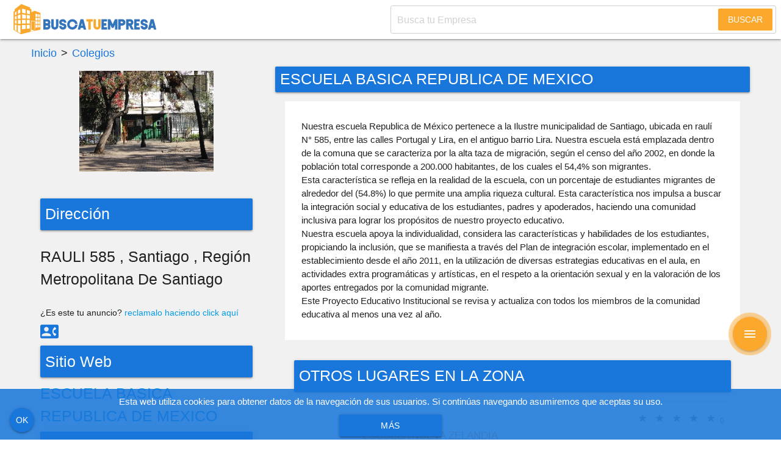

--- FILE ---
content_type: text/html; charset=UTF-8
request_url: https://buscatuempresa.cl/directorio/escuela-basica-republica-de-mexico-2/
body_size: 11541
content:
<!DOCTYPE html>
<html style="margin-top:0 !important;position:relative" lang="es">

<head>
	<meta http-equiv="Content-Type" content="text/html; charset=utf-8">
			<script>
		dataLayer = [{
			ID_Usuario: 0,
			'telefono' : '',
			'empresa': ''
		}]
	</script>

	

	<link rel="canonical" href="https://buscatuempresa.cl/directorio/escuela-basica-republica-de-mexico-2/" />

	<!-- Definir viewport para dispositivos web móviles -->
	<meta name="viewport" content="width=device-width, minimum-scale=1">
	<link rel="shortcut icon" href="https://buscatuempresa.cl/wp-content/themes/agmdigital/favicon.ico" />
	<link rel="pingback" href="https://buscatuempresa.cl/xmlrpc.php" />
	
	<meta name='robots' content='index, follow, max-image-preview:large, max-snippet:-1, max-video-preview:-1' />
	<style>img:is([sizes="auto" i], [sizes^="auto," i]) { contain-intrinsic-size: 3000px 1500px }</style>
	
	<!-- This site is optimized with the Yoast SEO plugin v26.4 - https://yoast.com/wordpress/plugins/seo/ -->
	<meta property="og:locale" content="es_ES" />
	<meta property="og:type" content="article" />
	<meta property="og:title" content="ESCUELA BASICA REPUBLICA DE MEXICO - BUSCATUEMPRESA.CL" />
	<meta property="og:url" content="https://buscatuempresa.cl/directorio/escuela-basica-republica-de-mexico-2/" />
	<meta property="og:site_name" content="BUSCATUEMPRESA.CL" />
	<meta property="article:modified_time" content="2022-11-07T16:00:55+00:00" />
	<meta name="twitter:card" content="summary_large_image" />
	<script type="application/ld+json" class="yoast-schema-graph">{"@context":"https://schema.org","@graph":[{"@type":"WebPage","@id":"https://buscatuempresa.cl/directorio/escuela-basica-republica-de-mexico-2/","url":"https://buscatuempresa.cl/directorio/escuela-basica-republica-de-mexico-2/","name":"ESCUELA BASICA REPUBLICA DE MEXICO - BUSCATUEMPRESA.CL","isPartOf":{"@id":"https://buscatuempresa.cl/#website"},"datePublished":"2020-08-13T03:25:58+00:00","dateModified":"2022-11-07T16:00:55+00:00","breadcrumb":{"@id":"https://buscatuempresa.cl/directorio/escuela-basica-republica-de-mexico-2/#breadcrumb"},"inLanguage":"es","potentialAction":[{"@type":"ReadAction","target":["https://buscatuempresa.cl/directorio/escuela-basica-republica-de-mexico-2/"]}]},{"@type":"BreadcrumbList","@id":"https://buscatuempresa.cl/directorio/escuela-basica-republica-de-mexico-2/#breadcrumb","itemListElement":[{"@type":"ListItem","position":1,"name":"Portada","item":"https://buscatuempresa.cl/directorio/"},{"@type":"ListItem","position":2,"name":"ESCUELA BASICA REPUBLICA DE MEXICO"}]},{"@type":"WebSite","@id":"https://buscatuempresa.cl/#website","url":"https://buscatuempresa.cl/","name":"BUSCATUEMPRESA.CL","description":"","potentialAction":[{"@type":"SearchAction","target":{"@type":"EntryPoint","urlTemplate":"https://buscatuempresa.cl/?s={search_term_string}"},"query-input":{"@type":"PropertyValueSpecification","valueRequired":true,"valueName":"search_term_string"}}],"inLanguage":"es"}]}</script>
	<!-- / Yoast SEO plugin. -->


<script type="text/javascript">
/* <![CDATA[ */
window._wpemojiSettings = {"baseUrl":"https:\/\/s.w.org\/images\/core\/emoji\/16.0.1\/72x72\/","ext":".png","svgUrl":"https:\/\/s.w.org\/images\/core\/emoji\/16.0.1\/svg\/","svgExt":".svg","source":{"concatemoji":"https:\/\/buscatuempresa.cl\/wp-includes\/js\/wp-emoji-release.min.js?ver=6.8.3"}};
/*! This file is auto-generated */
!function(s,n){var o,i,e;function c(e){try{var t={supportTests:e,timestamp:(new Date).valueOf()};sessionStorage.setItem(o,JSON.stringify(t))}catch(e){}}function p(e,t,n){e.clearRect(0,0,e.canvas.width,e.canvas.height),e.fillText(t,0,0);var t=new Uint32Array(e.getImageData(0,0,e.canvas.width,e.canvas.height).data),a=(e.clearRect(0,0,e.canvas.width,e.canvas.height),e.fillText(n,0,0),new Uint32Array(e.getImageData(0,0,e.canvas.width,e.canvas.height).data));return t.every(function(e,t){return e===a[t]})}function u(e,t){e.clearRect(0,0,e.canvas.width,e.canvas.height),e.fillText(t,0,0);for(var n=e.getImageData(16,16,1,1),a=0;a<n.data.length;a++)if(0!==n.data[a])return!1;return!0}function f(e,t,n,a){switch(t){case"flag":return n(e,"\ud83c\udff3\ufe0f\u200d\u26a7\ufe0f","\ud83c\udff3\ufe0f\u200b\u26a7\ufe0f")?!1:!n(e,"\ud83c\udde8\ud83c\uddf6","\ud83c\udde8\u200b\ud83c\uddf6")&&!n(e,"\ud83c\udff4\udb40\udc67\udb40\udc62\udb40\udc65\udb40\udc6e\udb40\udc67\udb40\udc7f","\ud83c\udff4\u200b\udb40\udc67\u200b\udb40\udc62\u200b\udb40\udc65\u200b\udb40\udc6e\u200b\udb40\udc67\u200b\udb40\udc7f");case"emoji":return!a(e,"\ud83e\udedf")}return!1}function g(e,t,n,a){var r="undefined"!=typeof WorkerGlobalScope&&self instanceof WorkerGlobalScope?new OffscreenCanvas(300,150):s.createElement("canvas"),o=r.getContext("2d",{willReadFrequently:!0}),i=(o.textBaseline="top",o.font="600 32px Arial",{});return e.forEach(function(e){i[e]=t(o,e,n,a)}),i}function t(e){var t=s.createElement("script");t.src=e,t.defer=!0,s.head.appendChild(t)}"undefined"!=typeof Promise&&(o="wpEmojiSettingsSupports",i=["flag","emoji"],n.supports={everything:!0,everythingExceptFlag:!0},e=new Promise(function(e){s.addEventListener("DOMContentLoaded",e,{once:!0})}),new Promise(function(t){var n=function(){try{var e=JSON.parse(sessionStorage.getItem(o));if("object"==typeof e&&"number"==typeof e.timestamp&&(new Date).valueOf()<e.timestamp+604800&&"object"==typeof e.supportTests)return e.supportTests}catch(e){}return null}();if(!n){if("undefined"!=typeof Worker&&"undefined"!=typeof OffscreenCanvas&&"undefined"!=typeof URL&&URL.createObjectURL&&"undefined"!=typeof Blob)try{var e="postMessage("+g.toString()+"("+[JSON.stringify(i),f.toString(),p.toString(),u.toString()].join(",")+"));",a=new Blob([e],{type:"text/javascript"}),r=new Worker(URL.createObjectURL(a),{name:"wpTestEmojiSupports"});return void(r.onmessage=function(e){c(n=e.data),r.terminate(),t(n)})}catch(e){}c(n=g(i,f,p,u))}t(n)}).then(function(e){for(var t in e)n.supports[t]=e[t],n.supports.everything=n.supports.everything&&n.supports[t],"flag"!==t&&(n.supports.everythingExceptFlag=n.supports.everythingExceptFlag&&n.supports[t]);n.supports.everythingExceptFlag=n.supports.everythingExceptFlag&&!n.supports.flag,n.DOMReady=!1,n.readyCallback=function(){n.DOMReady=!0}}).then(function(){return e}).then(function(){var e;n.supports.everything||(n.readyCallback(),(e=n.source||{}).concatemoji?t(e.concatemoji):e.wpemoji&&e.twemoji&&(t(e.twemoji),t(e.wpemoji)))}))}((window,document),window._wpemojiSettings);
/* ]]> */
</script>
<style id='wp-emoji-styles-inline-css' type='text/css'>

	img.wp-smiley, img.emoji {
		display: inline !important;
		border: none !important;
		box-shadow: none !important;
		height: 1em !important;
		width: 1em !important;
		margin: 0 0.07em !important;
		vertical-align: -0.1em !important;
		background: none !important;
		padding: 0 !important;
	}
</style>
<link rel='stylesheet' id='wp-block-library-css' href='https://buscatuempresa.cl/wp-includes/css/dist/block-library/style.min.css?ver=6.8.3' type='text/css' media='all' />
<style id='classic-theme-styles-inline-css' type='text/css'>
/*! This file is auto-generated */
.wp-block-button__link{color:#fff;background-color:#32373c;border-radius:9999px;box-shadow:none;text-decoration:none;padding:calc(.667em + 2px) calc(1.333em + 2px);font-size:1.125em}.wp-block-file__button{background:#32373c;color:#fff;text-decoration:none}
</style>
<style id='global-styles-inline-css' type='text/css'>
:root{--wp--preset--aspect-ratio--square: 1;--wp--preset--aspect-ratio--4-3: 4/3;--wp--preset--aspect-ratio--3-4: 3/4;--wp--preset--aspect-ratio--3-2: 3/2;--wp--preset--aspect-ratio--2-3: 2/3;--wp--preset--aspect-ratio--16-9: 16/9;--wp--preset--aspect-ratio--9-16: 9/16;--wp--preset--color--black: #000000;--wp--preset--color--cyan-bluish-gray: #abb8c3;--wp--preset--color--white: #ffffff;--wp--preset--color--pale-pink: #f78da7;--wp--preset--color--vivid-red: #cf2e2e;--wp--preset--color--luminous-vivid-orange: #ff6900;--wp--preset--color--luminous-vivid-amber: #fcb900;--wp--preset--color--light-green-cyan: #7bdcb5;--wp--preset--color--vivid-green-cyan: #00d084;--wp--preset--color--pale-cyan-blue: #8ed1fc;--wp--preset--color--vivid-cyan-blue: #0693e3;--wp--preset--color--vivid-purple: #9b51e0;--wp--preset--gradient--vivid-cyan-blue-to-vivid-purple: linear-gradient(135deg,rgba(6,147,227,1) 0%,rgb(155,81,224) 100%);--wp--preset--gradient--light-green-cyan-to-vivid-green-cyan: linear-gradient(135deg,rgb(122,220,180) 0%,rgb(0,208,130) 100%);--wp--preset--gradient--luminous-vivid-amber-to-luminous-vivid-orange: linear-gradient(135deg,rgba(252,185,0,1) 0%,rgba(255,105,0,1) 100%);--wp--preset--gradient--luminous-vivid-orange-to-vivid-red: linear-gradient(135deg,rgba(255,105,0,1) 0%,rgb(207,46,46) 100%);--wp--preset--gradient--very-light-gray-to-cyan-bluish-gray: linear-gradient(135deg,rgb(238,238,238) 0%,rgb(169,184,195) 100%);--wp--preset--gradient--cool-to-warm-spectrum: linear-gradient(135deg,rgb(74,234,220) 0%,rgb(151,120,209) 20%,rgb(207,42,186) 40%,rgb(238,44,130) 60%,rgb(251,105,98) 80%,rgb(254,248,76) 100%);--wp--preset--gradient--blush-light-purple: linear-gradient(135deg,rgb(255,206,236) 0%,rgb(152,150,240) 100%);--wp--preset--gradient--blush-bordeaux: linear-gradient(135deg,rgb(254,205,165) 0%,rgb(254,45,45) 50%,rgb(107,0,62) 100%);--wp--preset--gradient--luminous-dusk: linear-gradient(135deg,rgb(255,203,112) 0%,rgb(199,81,192) 50%,rgb(65,88,208) 100%);--wp--preset--gradient--pale-ocean: linear-gradient(135deg,rgb(255,245,203) 0%,rgb(182,227,212) 50%,rgb(51,167,181) 100%);--wp--preset--gradient--electric-grass: linear-gradient(135deg,rgb(202,248,128) 0%,rgb(113,206,126) 100%);--wp--preset--gradient--midnight: linear-gradient(135deg,rgb(2,3,129) 0%,rgb(40,116,252) 100%);--wp--preset--font-size--small: 13px;--wp--preset--font-size--medium: 20px;--wp--preset--font-size--large: 36px;--wp--preset--font-size--x-large: 42px;--wp--preset--spacing--20: 0.44rem;--wp--preset--spacing--30: 0.67rem;--wp--preset--spacing--40: 1rem;--wp--preset--spacing--50: 1.5rem;--wp--preset--spacing--60: 2.25rem;--wp--preset--spacing--70: 3.38rem;--wp--preset--spacing--80: 5.06rem;--wp--preset--shadow--natural: 6px 6px 9px rgba(0, 0, 0, 0.2);--wp--preset--shadow--deep: 12px 12px 50px rgba(0, 0, 0, 0.4);--wp--preset--shadow--sharp: 6px 6px 0px rgba(0, 0, 0, 0.2);--wp--preset--shadow--outlined: 6px 6px 0px -3px rgba(255, 255, 255, 1), 6px 6px rgba(0, 0, 0, 1);--wp--preset--shadow--crisp: 6px 6px 0px rgba(0, 0, 0, 1);}:where(.is-layout-flex){gap: 0.5em;}:where(.is-layout-grid){gap: 0.5em;}body .is-layout-flex{display: flex;}.is-layout-flex{flex-wrap: wrap;align-items: center;}.is-layout-flex > :is(*, div){margin: 0;}body .is-layout-grid{display: grid;}.is-layout-grid > :is(*, div){margin: 0;}:where(.wp-block-columns.is-layout-flex){gap: 2em;}:where(.wp-block-columns.is-layout-grid){gap: 2em;}:where(.wp-block-post-template.is-layout-flex){gap: 1.25em;}:where(.wp-block-post-template.is-layout-grid){gap: 1.25em;}.has-black-color{color: var(--wp--preset--color--black) !important;}.has-cyan-bluish-gray-color{color: var(--wp--preset--color--cyan-bluish-gray) !important;}.has-white-color{color: var(--wp--preset--color--white) !important;}.has-pale-pink-color{color: var(--wp--preset--color--pale-pink) !important;}.has-vivid-red-color{color: var(--wp--preset--color--vivid-red) !important;}.has-luminous-vivid-orange-color{color: var(--wp--preset--color--luminous-vivid-orange) !important;}.has-luminous-vivid-amber-color{color: var(--wp--preset--color--luminous-vivid-amber) !important;}.has-light-green-cyan-color{color: var(--wp--preset--color--light-green-cyan) !important;}.has-vivid-green-cyan-color{color: var(--wp--preset--color--vivid-green-cyan) !important;}.has-pale-cyan-blue-color{color: var(--wp--preset--color--pale-cyan-blue) !important;}.has-vivid-cyan-blue-color{color: var(--wp--preset--color--vivid-cyan-blue) !important;}.has-vivid-purple-color{color: var(--wp--preset--color--vivid-purple) !important;}.has-black-background-color{background-color: var(--wp--preset--color--black) !important;}.has-cyan-bluish-gray-background-color{background-color: var(--wp--preset--color--cyan-bluish-gray) !important;}.has-white-background-color{background-color: var(--wp--preset--color--white) !important;}.has-pale-pink-background-color{background-color: var(--wp--preset--color--pale-pink) !important;}.has-vivid-red-background-color{background-color: var(--wp--preset--color--vivid-red) !important;}.has-luminous-vivid-orange-background-color{background-color: var(--wp--preset--color--luminous-vivid-orange) !important;}.has-luminous-vivid-amber-background-color{background-color: var(--wp--preset--color--luminous-vivid-amber) !important;}.has-light-green-cyan-background-color{background-color: var(--wp--preset--color--light-green-cyan) !important;}.has-vivid-green-cyan-background-color{background-color: var(--wp--preset--color--vivid-green-cyan) !important;}.has-pale-cyan-blue-background-color{background-color: var(--wp--preset--color--pale-cyan-blue) !important;}.has-vivid-cyan-blue-background-color{background-color: var(--wp--preset--color--vivid-cyan-blue) !important;}.has-vivid-purple-background-color{background-color: var(--wp--preset--color--vivid-purple) !important;}.has-black-border-color{border-color: var(--wp--preset--color--black) !important;}.has-cyan-bluish-gray-border-color{border-color: var(--wp--preset--color--cyan-bluish-gray) !important;}.has-white-border-color{border-color: var(--wp--preset--color--white) !important;}.has-pale-pink-border-color{border-color: var(--wp--preset--color--pale-pink) !important;}.has-vivid-red-border-color{border-color: var(--wp--preset--color--vivid-red) !important;}.has-luminous-vivid-orange-border-color{border-color: var(--wp--preset--color--luminous-vivid-orange) !important;}.has-luminous-vivid-amber-border-color{border-color: var(--wp--preset--color--luminous-vivid-amber) !important;}.has-light-green-cyan-border-color{border-color: var(--wp--preset--color--light-green-cyan) !important;}.has-vivid-green-cyan-border-color{border-color: var(--wp--preset--color--vivid-green-cyan) !important;}.has-pale-cyan-blue-border-color{border-color: var(--wp--preset--color--pale-cyan-blue) !important;}.has-vivid-cyan-blue-border-color{border-color: var(--wp--preset--color--vivid-cyan-blue) !important;}.has-vivid-purple-border-color{border-color: var(--wp--preset--color--vivid-purple) !important;}.has-vivid-cyan-blue-to-vivid-purple-gradient-background{background: var(--wp--preset--gradient--vivid-cyan-blue-to-vivid-purple) !important;}.has-light-green-cyan-to-vivid-green-cyan-gradient-background{background: var(--wp--preset--gradient--light-green-cyan-to-vivid-green-cyan) !important;}.has-luminous-vivid-amber-to-luminous-vivid-orange-gradient-background{background: var(--wp--preset--gradient--luminous-vivid-amber-to-luminous-vivid-orange) !important;}.has-luminous-vivid-orange-to-vivid-red-gradient-background{background: var(--wp--preset--gradient--luminous-vivid-orange-to-vivid-red) !important;}.has-very-light-gray-to-cyan-bluish-gray-gradient-background{background: var(--wp--preset--gradient--very-light-gray-to-cyan-bluish-gray) !important;}.has-cool-to-warm-spectrum-gradient-background{background: var(--wp--preset--gradient--cool-to-warm-spectrum) !important;}.has-blush-light-purple-gradient-background{background: var(--wp--preset--gradient--blush-light-purple) !important;}.has-blush-bordeaux-gradient-background{background: var(--wp--preset--gradient--blush-bordeaux) !important;}.has-luminous-dusk-gradient-background{background: var(--wp--preset--gradient--luminous-dusk) !important;}.has-pale-ocean-gradient-background{background: var(--wp--preset--gradient--pale-ocean) !important;}.has-electric-grass-gradient-background{background: var(--wp--preset--gradient--electric-grass) !important;}.has-midnight-gradient-background{background: var(--wp--preset--gradient--midnight) !important;}.has-small-font-size{font-size: var(--wp--preset--font-size--small) !important;}.has-medium-font-size{font-size: var(--wp--preset--font-size--medium) !important;}.has-large-font-size{font-size: var(--wp--preset--font-size--large) !important;}.has-x-large-font-size{font-size: var(--wp--preset--font-size--x-large) !important;}
:where(.wp-block-post-template.is-layout-flex){gap: 1.25em;}:where(.wp-block-post-template.is-layout-grid){gap: 1.25em;}
:where(.wp-block-columns.is-layout-flex){gap: 2em;}:where(.wp-block-columns.is-layout-grid){gap: 2em;}
:root :where(.wp-block-pullquote){font-size: 1.5em;line-height: 1.6;}
</style>
<link rel='stylesheet' id='app-css-css' href='https://buscatuempresa.cl/wp-content/themes/agmdigital/dist/app.css?ver=1.0.0' type='text/css' media='all' />
<link rel="https://api.w.org/" href="https://buscatuempresa.cl/wp-json/" /><link rel="EditURI" type="application/rsd+xml" title="RSD" href="https://buscatuempresa.cl/xmlrpc.php?rsd" />
<meta name="generator" content="WordPress 6.8.3" />
<link rel='shortlink' href='https://buscatuempresa.cl/?p=24971' />
<link rel="alternate" title="oEmbed (JSON)" type="application/json+oembed" href="https://buscatuempresa.cl/wp-json/oembed/1.0/embed?url=https%3A%2F%2Fbuscatuempresa.cl%2Fdirectorio%2Fescuela-basica-republica-de-mexico-2%2F" />
<link rel="alternate" title="oEmbed (XML)" type="text/xml+oembed" href="https://buscatuempresa.cl/wp-json/oembed/1.0/embed?url=https%3A%2F%2Fbuscatuempresa.cl%2Fdirectorio%2Fescuela-basica-republica-de-mexico-2%2F&#038;format=xml" />
<style>:root { --primary-color: #1976da; --secondary-color: #fca82d; --primary-var-1: rgba(25, 118, 218, 0.87); --primary-var-2: rgba(25, 118, 218, 0.95); --primary-var-3: rgba(25, 118, 218, 0.50); }</style><title>ESCUELA BASICA REPUBLICA DE MEXICO - BUSCATUEMPRESA.CL | BUSCATUEMPRESA.CL</title><link rel="icon" href="https://buscatuempresa.cl/wp-content/uploads/2019/04/cropped-favicon-buscatuempresa-1-32x32.png" sizes="32x32" />
<link rel="icon" href="https://buscatuempresa.cl/wp-content/uploads/2019/04/cropped-favicon-buscatuempresa-1-192x192.png" sizes="192x192" />
<link rel="apple-touch-icon" href="https://buscatuempresa.cl/wp-content/uploads/2019/04/cropped-favicon-buscatuempresa-1-180x180.png" />
<meta name="msapplication-TileImage" content="https://buscatuempresa.cl/wp-content/uploads/2019/04/cropped-favicon-buscatuempresa-1-270x270.png" />

	<style>
		#wpadminbar{display:none}
	</style>
</head>

<body>
	<header>
		<div class="nav-placeholder" >
			<nav id="contenido-header" class="white" >
				<div class="nav-wrapper">

					<a style="display:flex;height:99%;align-items:center" href="https://buscatuempresa.cl" class="brand-logo">
													<img src="https://buscatuempresa.cl/wp-content/uploads/2021/11/logo-buscatuempresa.svg" height="55">
											</a>

					
<form id="searchform2" class="right form-header" role="search" pattern=".{3,}" method="GET" action="https://buscatuempresa.cl/" novalidate>
	<div class="input-field busqueda-header">
		<input type="text" class="form-header-input" value="" name="s" data-title="Búsqueda" data-error="Escribe algo para buscar" placeholder="Busca tu Empresa"
			style="text-indent: 10px;border-bottom:none;height:46px;padding-left:0" required>
		<button class="btn-flat form-header__submit">Buscar</button>
	</div>
</form>

				</div>
				<div class="mitad-derecha"></div>
			</nav><!-- #site-navigation -->
		</div><!-- Fin del Placeholder -->
		<div class="clear"></div>
	</header>

	<div class="ad-slot" id="top-slot" data-slot="top-slot"></div>

	<div id="inicio" style="max-width:1200px;margin:auto;padding-bottom: 20px;" class="wrapper">

<div class="row">

			<div class="col s12  custom-breadcrumb valign-wrapper" style="font-size:18px">
			<a href="javascript:void(0)" class="weight200" style="color:var(--primary-color)">Inicio</a>
			<span class="weight200" style="margin:0 7px"> > </span>
							<a href="https://buscatuempresa.cl/directorio-de-empresas/colegios/"  class="weight200" style="color:var(--primary-color)">Colegios</a>
									  
		</div>
	
	<div class="col s12 m12 l4">
		<div class="logo-relacionados" style="padding:15px;max-width:250px;max-height:250px;overflow:hidden">

			<img src="https://buscatuempresa.cl/wp-content/uploads/logosempresas/miniatura8563.jpg" class="responsive-img" alt="" decoding="async" />
		</div>

		<div style="padding:15px;">

			<p class="white-text flow-text card-panel background-primary p-1 my-1">
				Dirección
			</p>

			<p class="flow-text direccion" id="direccion" style="text-transform:capitalize;">
				RAULI 585 								, Santiago				, Región Metropolitana de Santiago			</p>

			
	<small class="c-reclamar-anuncio">¿Es este tu anuncio? <a href="#" class="contenido" data-form="newauthor" data-id="24971" onclick="return false">reclamalo haciendo click aquí</a></small>

	<form  class="numerotelefono c-boton-telefonos">
		<input type="hidden" name="id" value="24971">
		<button class="btn-flat" type="submit">
			<span class="weight200" >
				<i class="material-icons c-boton-telefonos__icon" >contact_phone</i>
			</span>
		</button>
	</form>

						<p class="white-text flow-text card-panel background-primary p-1 my-1">
				Sitio Web
			</p>
			
			
						<span class="flow-text enla" data-link="WWW.ESCUELAMEXICO.CL">
				ESCUELA BASICA REPUBLICA DE MEXICO			</span>
			
			<p class="white-text flow-text card-panel background-primary p-1 my-1">
				Valoraciones
			</p>

			<div class="center-align">

				
	<div class="b-estrellas-form mt-2">
		<form  class="rating" action="https://buscatuempresa.cl/wp-content/themes/agmdigital/validaciones/estrellas.php" method="post">
		<button type="submit" id="enviar-valoracion" class="btn-flat flow-text">Valorar</button>
			<input type="radio" id="rating5" name="rating" value="5"><label for="rating5" style="font-size:30px!important"></label>
			<input type="radio" id="rating4" name="rating" value="4"><label for="rating4" style="font-size:30px!important"></label>
			<input type="radio" id="rating3" name="rating" value="3"><label for="rating3" style="font-size:30px!important"></label>
			<input type="radio" id="rating2" name="rating" value="2"><label for="rating2" style="font-size:30px!important"></label>
			<input type="radio" id="rating1" name="rating" value="1"><label for="rating1" style="font-size:30px!important"></label>
		<input type="hidden" name="id" value="24971">
	<input type="hidden" name="user_id" value="0" >
	<input type="hidden" name="current_page" value="https://buscatuempresa.cl/directorio/escuela-basica-republica-de-mexico-2/">
	<br> 

</form>
	</div>

			</div>

		</div>

	</div>

	<section id="" class="col s12 m8 l8">

		
			<h1 class="white-text flow-text card-panel background-primary p-1">ESCUELA BASICA REPUBLICA DE MEXICO</h1>

			<div class="row post white mx-auto">
				<div class="col s12">
					<p>Nuestra escuela Republica de México pertenece a la Ilustre municipalidad de Santiago,  ubicada en raulí N° 585, entre las calles Portugal y Lira, en el antiguo barrio Lira.  Nuestra escuela está emplazada dentro de la comuna que se caracteriza por la alta taza de migración, según el censo del año 2002, en donde la población total corresponde a 200.000 habitantes, de los cuales el 54,4% son migrantes.<br />
Esta característica se refleja en la realidad de la escuela, con un porcentaje de estudiantes migrantes de alrededor del (54.8%)  lo que permite una amplia riqueza cultural. Esta característica nos impulsa a buscar la integración social y educativa de los estudiantes, padres y apoderados, haciendo una comunidad inclusiva para lograr los propósitos de nuestro proyecto educativo.<br />
Nuestra escuela apoya la individualidad,  considera las características y habilidades de los estudiantes, propiciando la inclusión, que se manifiesta a través del Plan de integración escolar, implementado en el establecimiento desde el año 2011,  en la utilización de diversas estrategias educativas en el aula, en actividades extra programáticas y artísticas, en el respeto a la orientación sexual y en la valoración de los aportes entregados por la comunidad migrante.<br />
Este Proyecto Educativo Institucional se revisa y actualiza con todos los miembros de la comunidad educativa al menos una vez al año. </p>

					
					</div>

				<div class="clearfix"></div>

				
				

			</div>

		
		<div class="ad-slot" id="top-slot-1" data-slot="top-slot-1"></div>

		<div class="row post mx-auto">

			<p class="white-text flow-text card-panel background-primary p-1">OTROS LUGARES EN LA ZONA</p>

			
<div class="col s12 m12 l12 card z-depth-0  anuncio-24969" style="margin:2px!important;padding:0 !important;border:solid 1px #f2f1f1">
	
<div class="row publicacion ">
	<article class="c-anuncio">
		<div class="card-image logo-empresa">
			<img width="1" height="1" src="https://buscatuempresa.cl/wp-content/uploads/logosempresas/miniatura8547.jpg" class="responsive-img" alt="" decoding="async" loading="lazy" />		</div>
		<div class="card-stacked contenido-anuncio" data-form="newauthor">
			<span class="estrellas">
				

<div class="rating" action="" style="margin-bottom:0" itemprop="aggregateRating" itemscope="" itemtype="http://schema.org/AggregateRating">

	<div class="cover" ></div>   
	<span class="numero-votos" style="margin-top:7px">0</span>       	
				<input type="radio" class="estrellasvotadas"   /><label for="star5"></label>
			<input type="radio" class="estrellasvotadas"   /><label for="star4"></label>
			<input type="radio" class="estrellasvotadas"   /><label for="star3"></label>
			<input type="radio" class="estrellasvotadas"   /><label for="star2"></label>
			<input type="radio" class="estrellasvotadas"   /><label for="star1"></label>
		
			<meta itemprop="bestRating" content="5">    
		<meta itemprop="worstRating" content="1">    
		<div itemprop="itemReviewed" itemscope="" itemtype="http://schema.org/CreativeWork"></div>
	</div>
			</span>
			<div class="card-content">
								<p class="card-title title-empresa"><a href="https://buscatuempresa.cl/directorio/escuela-nueva-zelandia/"
						class="secondary-text-color">ESCUELA NUEVA ZELANDIA</a></p>

												<p class="col s12 m12 l12" style="margin:0;padding:0;">
					<span>Dirección: </span><span class="weight200">GAMERO 2722 </span>				</p>
								<p class="col s12 m12 l12" style="margin:0;padding:0;">
					<span>Comuna: </span><span class="weight200">Independencia</span>				</p>
				<div class="clearfix"></div>
								<p class="col s12 m12 l12" style="margin:0;padding:0;">
									</p>
				<div class="clearfix"></div>
				
				
	<form  class="numerotelefono c-boton-telefonos">
		<input type="hidden" name="id" value="24969">
		<button class="btn-flat" type="submit">
			<span class="weight200" >
				<i class="material-icons c-boton-telefonos__icon" >contact_phone</i>
			</span>
		</button>
	</form>

	
	<small class="c-reclamar-anuncio">¿Es este tu anuncio? <a href="#" class="contenido" data-form="newauthor" data-id="24969" onclick="return false">reclamalo haciendo click aquí</a></small>

			</div>
		</div>
	</article>
</div>
</div>

<div class="col s12 m12 l12 card z-depth-0  anuncio-24975" style="margin:2px!important;padding:0 !important;border:solid 1px #f2f1f1">
	
<div class="row publicacion ">
	<article class="c-anuncio">
		<div class="card-image logo-empresa">
			<img width="1" height="1" src="https://buscatuempresa.cl/wp-content/uploads/logosempresas/miniatura8535.jpg" class="responsive-img" alt="" decoding="async" loading="lazy" />		</div>
		<div class="card-stacked contenido-anuncio" data-form="newauthor">
			<span class="estrellas">
				

<div class="rating" action="" style="margin-bottom:0" itemprop="aggregateRating" itemscope="" itemtype="http://schema.org/AggregateRating">

	<div class="cover" ></div>   
	<span class="numero-votos" style="margin-top:7px">0</span>       	
				<input type="radio" class="estrellasvotadas"   /><label for="star5"></label>
			<input type="radio" class="estrellasvotadas"   /><label for="star4"></label>
			<input type="radio" class="estrellasvotadas"   /><label for="star3"></label>
			<input type="radio" class="estrellasvotadas"   /><label for="star2"></label>
			<input type="radio" class="estrellasvotadas"   /><label for="star1"></label>
		
			<meta itemprop="bestRating" content="5">    
		<meta itemprop="worstRating" content="1">    
		<div itemprop="itemReviewed" itemscope="" itemtype="http://schema.org/CreativeWork"></div>
	</div>
			</span>
			<div class="card-content">
								<p class="card-title title-empresa"><a href="https://buscatuempresa.cl/directorio/liceo-republica-de-brasil/"
						class="secondary-text-color">LICEO REPUBLICA DE BRASIL</a></p>

												<p class="col s12 m12 l12" style="margin:0;padding:0;">
					<span>Dirección: </span><span class="weight200">LUIS COUSIÑO 1984 </span>				</p>
								<p class="col s12 m12 l12" style="margin:0;padding:0;">
					<span>Comuna: </span><span class="weight200">Santiago</span>				</p>
				<div class="clearfix"></div>
								<p class="col s12 m12 l12" style="margin:0;padding:0;">
									</p>
				<div class="clearfix"></div>
				
				
	<form  class="numerotelefono c-boton-telefonos">
		<input type="hidden" name="id" value="24975">
		<button class="btn-flat" type="submit">
			<span class="weight200" >
				<i class="material-icons c-boton-telefonos__icon" >contact_phone</i>
			</span>
		</button>
	</form>

	
	<small class="c-reclamar-anuncio">¿Es este tu anuncio? <a href="#" class="contenido" data-form="newauthor" data-id="24975" onclick="return false">reclamalo haciendo click aquí</a></small>

			</div>
		</div>
	</article>
</div>
</div>

		</div>

		
	</section> <!-- Fin de main -->

</div>

</div> <!-- Fin de wrapper -->


<div class="ad-slot" id="bottom-slot" data-slot="bottom-slot"></div>

<footer id="footer" class="page-footer white" style="border-top: solid 2px var(--secondary-color); ">
	<div class="ad-slot" id="out-of-page-slot" data-slot="out-of-page-slot"></div>
	<div class="container">
		<div class="row">
			<div class="col l6 s12">
								<img src="https://buscatuempresa.cl/wp-content/uploads/2021/11/logo-buscatuempresa.svg" style="max-width:250px">
				
				<p class="center-align weight200 boton-contactar" style="clear:both;color:#787e85;cursor:pointer">
					<i class="material-icons small" style="vertical-align:middle;color:#787e85">email</i>
					contacto@buscatuempresa.cl				</p>

			</div>
			<div class="col l4 s12 left-align hide-on-small-only">
								<p class="flow-text black-text weight200" style="margin-bottom:10px">Sobre Nosotros</p>
				<p class="weight200" style="color:#787e85">
					Somos un directorio de empresas gratis diseñado para ayudar a las pymes de chile a promocionarse en un espacio que funciona como mini sitio para quienes no cuentan con una web propia.				</p>
							</div>

		</div>
	</div>
</footer>
<div id="contenedorcookieaviso">

</div>


<div id="fav-click" class="sube fixed-action-btn click-to-toggle">
	<a id="fav-button" class="btn-floating btn-large waves-effect waves-light background-secondary pulse ">
		<i class="large material-icons">menu</i>
	</a>
	<ul>
		<li><button
				class="boton-opciones contenido boton-publicaempresa btn-floating waves-effect waves-light background-secondary pulse tooltipped"
				data-position="left" data-tooltip="Publicar Anuncio Gratis" data-form="anuncio"><i
					class="publicar-empresa-fav-button material-icons">publish</i></button></li>
		<li><button
				class="inicia-sesion-fav-button contenido btn-floating waves-effect waves-light background-secondary pulse tooltipped"
				data-position="left" data-tooltip="Inicia Sesi&oacute;n" data-form="login"><i
					class="material-icons">account_circle</i></button></li>
	</ul>
</div>

		<script data-cfasync="false" type="text/javascript" id="clever-core">
		/* <![CDATA[ */
		(function (document, window) {
			var a, c = document.createElement("script"), f = window.frameElement;

			c.id = "CleverCoreLoader62041";
			c.src = "//scripts.cleverwebserver.com/d2352ada4c8b9a722081e609549512fa.js";

			c.async = !0;
			c.type = "text/javascript";
			c.setAttribute("data-target", window.name || (f && f.getAttribute("id")));
			c.setAttribute("data-callback", "put-your-callback-macro-here");

			try {
				a = parent.document.getElementsByTagName("script")[0] || document.getElementsByTagName("script")[0];
			} catch (e) {
				a = !1;
			}

			a || (a = document.getElementsByTagName("head")[0] || document.getElementsByTagName("body")[0]);
			a.parentNode.insertBefore(c, a);
		})(document, window);
		/* ]]> */
	</script>  

<script type="speculationrules">
{"prefetch":[{"source":"document","where":{"and":[{"href_matches":"\/*"},{"not":{"href_matches":["\/wp-*.php","\/wp-admin\/*","\/wp-content\/uploads\/*","\/wp-content\/*","\/wp-content\/plugins\/*","\/wp-content\/themes\/agmdigital\/*","\/*\\?(.+)"]}},{"not":{"selector_matches":"a[rel~=\"nofollow\"]"}},{"not":{"selector_matches":".no-prefetch, .no-prefetch a"}}]},"eagerness":"conservative"}]}
</script>
<script type="text/javascript" id="app-js-js-extra">
/* <![CDATA[ */
var php_data = {"theme_uri":"https:\/\/buscatuempresa.cl\/wp-content\/themes\/agmdigital","api_routes":{"api":"ned-theme\/v1","admin_ajax":"https:\/\/buscatuempresa.cl\/wp-admin\/admin-ajax.php","custom_login":"https:\/\/buscatuempresa.cl\/wp-json\/ned-theme\/v1\/custom-login","editar_empresa":"https:\/\/buscatuempresa.cl\/wp-json\/ned-theme\/v1\/editar-empresa","get_current_anuncio":"https:\/\/buscatuempresa.cl\/wp-json\/ned-theme\/v1\/get-current-anuncio","get_telefonos":"https:\/\/buscatuempresa.cl\/wp-json\/ned-theme\/v1\/get-telefonos","log_out":"https:\/\/buscatuempresa.cl\/wp-json\/ned-theme\/v1\/log-out","nueva_publicacion":"https:\/\/buscatuempresa.cl\/wp-json\/ned-theme\/v1\/nueva-publicacion","nuevo_anuncio_destacado":"https:\/\/buscatuempresa.cl\/wp-json\/ned-theme\/v1\/nuevo-anuncio-destacado","process_flow_payment_confirmation":"https:\/\/buscatuempresa.cl\/wp-json\/ned-theme\/v1\/process-flow-payment-confirmation","reset_pass":"https:\/\/buscatuempresa.cl\/wp-json\/ned-theme\/v1\/reset-pass","set_new_author":"https:\/\/buscatuempresa.cl\/wp-json\/ned-theme\/v1\/set-new-author","update_pass":"https:\/\/buscatuempresa.cl\/wp-json\/ned-theme\/v1\/update-pass","validacion_reclamo_anuncio":"https:\/\/buscatuempresa.cl\/wp-json\/ned-theme\/v1\/validacion-reclamo-anuncio","validacion_registro":"https:\/\/buscatuempresa.cl\/wp-json\/ned-theme\/v1\/validacion-registro","validacion_reset":"https:\/\/buscatuempresa.cl\/wp-json\/ned-theme\/v1\/validacion-reset"},"regiones_y_comunas":"{\"comuna\":\"Comuna\",\"region\":\"Regi\u00f3n\",\"regiones\":[{\"nombre_region\":\"Arica y Parinacota\",\"comunas\":[\"Arica\",\"Camarones\",\"Putre\",\"General Lagos\"]},{\"nombre_region\":\"Tarapac\u00e1\",\"comunas\":[\"Iquique\",\"Alto Hospicio\",\"Pozo Almonte\",\"Cami\u00f1a\",\"Colchane\",\"Huara\",\"Pica\"]},{\"nombre_region\":\"Antofagasta\",\"comunas\":[\"Antofagasta\",\"Mejillones\",\"Sierra Gorda\",\"Taltal\",\"Calama\",\"Ollag\u00fce\",\"San Pedro de Atacama\",\"Tocopilla\",\"Mar\u00eda Elena\"]},{\"nombre_region\":\"Atacama\",\"comunas\":[\"Copiap\u00f3\",\"Caldera\",\"Tierra Amarilla\",\"Cha\u00f1aral\",\"Diego de Almagro\",\"Vallenar\",\"Alto del Carmen\",\"Freirina\",\"Huasco\"]},{\"nombre_region\":\"Coquimbo\",\"comunas\":[\"La Serena\",\"Coquimbo\",\"Andacollo\",\"La Higuera\",\"Paiguano\",\"Vicu\u00f1a\",\"Illapel\",\"Canela\",\"Los Vilos\",\"Salamanca\",\"Ovalle\",\"Combarbal\u00e1\",\"Monte Patria\",\"Punitaqui\",\"R\u00edo Hurtado\"]},{\"nombre_region\":\"Valpara\u00edso\",\"comunas\":[\"Valpara\u00edso\",\"Casablanca\",\"Conc\u00f3n\",\"Juan Fern\u00e1ndez\",\"Puchuncav\u00ed\",\"Quintero\",\"Vi\u00f1a del Mar\",\"Isla de Pascua\",\"Los Andes\",\"Calle Larga\",\"Rinconada\",\"San Esteban\",\"La Ligua\",\"Cabildo\",\"Papudo\",\"Petorca\",\"Zapallar\",\"Quillota\",\"Calera\",\"Hijuelas\",\"La Cruz\",\"Nogales\",\"San Antonio\",\"Algarrobo\",\"Cartagena\",\"El Quisco\",\"El Tabo\",\"Santo Domingo\",\"San Felipe\",\"Catemu\",\"Llaillay\",\"Panquehue\",\"Putaendo\",\"Santa Mar\u00eda\",\"Quilpu\u00e9\",\"Limache\",\"Olmu\u00e9\",\"Villa Alemana\"]},{\"nombre_region\":\"Regi\u00f3n del Libertador Gral Bernardo O\u2019Higgins\",\"comunas\":[\"Rancagua\",\"Codegua\",\"Coinco\",\"Coltauco\",\"Do\u00f1ihue\",\"Graneros\",\"Las Cabras\",\"Machal\u00ed\",\"Malloa\",\"Mostazal\",\"Olivar\",\"Peumo\",\"Pichidegua\",\"Quinta de Tilcoco\",\"Rengo\",\"Requ\u00ednoa\",\"San Vicente\",\"Pichilemu\",\"La Estrella\",\"Litueche\",\"Marchihue\",\"Navidad\",\"Paredones\",\"San Fernando\",\"Ch\u00e9pica\",\"Chimbarongo\",\"Lolol\",\"Nancagua\",\"Palmilla\",\"Peralillo\",\"Placilla\",\"Pumanque\",\"Santa Cruz\"]},{\"nombre_region\":\"Regi\u00f3n del Maule\",\"comunas\":[\"Talca\",\"Constituci\u00f3n\",\"Curepto\",\"Empedrado\",\"Maule\",\"Pelarco\",\"Pencahue\",\"R\u00edo Claro\",\"San Clemente\",\"San Rafael\",\"Cauquenes\",\"Chanco\",\"Pelluhue\",\"Curic\u00f3\",\"Huala\u00f1\u00e9\",\"Licant\u00e9n\",\"Molina\",\"Rauco\",\"Romeral\",\"Sagrada Familia\",\"Teno\",\"Vichuqu\u00e9n\",\"Linares\",\"Colb\u00fan\",\"Longav\u00ed\",\"Parral\",\"ReVro\",\"San Javier\",\"Villa Alegre\",\"Yerbas Buenas\"]},{\"nombre_region\":\"Regi\u00f3n del Biob\u00edo\",\"comunas\":[\"Concepci\u00f3n\",\"Coronel\",\"Chiguayante\",\"Florida\",\"Hualqui\",\"Lota\",\"Penco\",\"San Pedro de La Paz\",\"Santa Juana\",\"Talcahuano\",\"Tom\u00e9\",\"Hualp\u00e9n\",\"Lebu\",\"Arauco\",\"Ca\u00f1ete\",\"Contulmo\",\"Curanilahue\",\"Los \u00c1lamos\",\"Tir\u00faa\",\"Los \u00c1ngeles\",\"Antuco\",\"Cabrero\",\"Laja\",\"Mulch\u00e9n\",\"Nacimiento\",\"Negrete\",\"Quilaco\",\"Quilleco\",\"San Rosendo\",\"Santa B\u00e1rbara\",\"Tucapel\",\"Yumbel\",\"Alto Biob\u00edo\"]},{\"nombre_region\":\"Regi\u00f3n de \u00d1uble\",\"comunas\":[\"Chill\u00e1n\",\"Bulnes\",\"Chill\u00e1n Viejo\",\"El Carmen\",\"Pemuco\",\"Pinto\",\"Quill\u00f3n\",\"San Ignacio\",\"Yungay\",\"Quirihue\",\"Cobquecura\",\"Coelemu\",\"Ninhue\",\"Portezuelo\",\"R\u00e1nquil\",\"Treguaco\",\"San Carlos\",\"Coihueco\",\"\u00d1iqu\u00e9n\",\"San Fabi\u00e1n\",\"San Nicol\u00e1s\"]},{\"nombre_region\":\"Regi\u00f3n de la Araucan\u00eda\",\"comunas\":[\"Temuco\",\"Carahue\",\"Cunco\",\"Curarrehue\",\"Freire\",\"Galvarino\",\"Gorbea\",\"Lautaro\",\"Loncoche\",\"Melipeuco\",\"Nueva Imperial\",\"Padre las Casas\",\"Perquenco\",\"Pitrufqu\u00e9n\",\"Puc\u00f3n\",\"Saavedra\",\"Teodoro Schmidt\",\"Tolt\u00e9n\",\"Vilc\u00fan\",\"Villarrica\",\"Cholchol\",\"Angol\",\"Collipulli\",\"Curacaut\u00edn\",\"Ercilla\",\"Lonquimay\",\"Los Sauces\",\"Lumaco\",\"Pur\u00e9n\",\"Renaico\",\"Traigu\u00e9n\",\"Victoria\"]},{\"nombre_region\":\"Regi\u00f3n de Los R\u00edos\",\"comunas\":[\"Valdivia\",\"Corral\",\"Lanco\",\"Los Lagos\",\"M\u00e1fil\",\"Mariquina\",\"Paillaco\",\"Panguipulli\",\"La Uni\u00f3n\",\"Futrono\",\"Lago Ranco\",\"R\u00edo Bueno\"]},{\"nombre_region\":\"Regi\u00f3n de Los Lagos\",\"comunas\":[\"Puerto Montt\",\"Calbuco\",\"Cocham\u00f3\",\"Fresia\",\"FruVllar\",\"Los Muermos\",\"Llanquihue\",\"Maull\u00edn\",\"Puerto Varas\",\"Castro\",\"Ancud\",\"Chonchi\",\"Curaco de V\u00e9lez\",\"Dalcahue\",\"Puqueld\u00f3n\",\"Queil\u00e9n\",\"Quell\u00f3n\",\"Quemchi\",\"Quinchao\",\"Osorno\",\"Puerto Octay\",\"Purranque\",\"Puyehue\",\"R\u00edo Negro\",\"San Juan de la Costa\",\"San Pablo\",\"Chait\u00e9n\",\"Futaleuf\u00fa\",\"Hualaihu\u00e9\",\"Palena\"]},{\"nombre_region\":\"Regi\u00f3n Ais\u00e9n del Gral Carlos Ib\u00e1\u00f1ez del Campo\",\"comunas\":[\"Coihaique\",\"Lago Verde\",\"Ais\u00e9n\",\"Cisnes\",\"Guaitecas\",\"Cochrane\",\"O\u2019Higgins\",\"Tortel\",\"Chile Chico\",\"R\u00edo Ib\u00e1\u00f1ez\"]},{\"nombre_region\":\"Regi\u00f3n de Magallanes y de la Ant\u00e1rtica Chilena\",\"comunas\":[\"Punta Arenas\",\"Laguna Blanca\",\"R\u00edo Verde\",\"San Gregorio\",\"Cabo de Hornos (Ex Navarino)\",\"Ant\u00e1rVca\",\"Porvenir\",\"Primavera\",\"Timaukel\",\"Natales\",\"Torres del Paine\"]},{\"nombre_region\":\"Regi\u00f3n Metropolitana de Santiago\",\"comunas\":[\"Cerrillos\",\"Cerro Navia\",\"Conchal\u00ed\",\"El Bosque\",\"Estaci\u00f3n Central\",\"Huechuraba\",\"Independencia\",\"La Cisterna\",\"La Florida\",\"La Granja\",\"La Pintana\",\"La Reina\",\"Las Condes\",\"Lo Barnechea\",\"Lo Espejo\",\"Lo Prado\",\"Macul\",\"Maip\u00fa\",\"\u00d1u\u00f1oa\",\"Pedro Aguirre Cerda\",\"Pe\u00f1alol\u00e9n\",\"Providencia\",\"Pudahuel\",\"Quilicura\",\"Quinta Normal\",\"Recoleta\",\"Renca\",\"San Joaqu\u00edn\",\"San Miguel\",\"San Ram\u00f3n\",\"Santiago\",\"Vitacura\",\"Puente Alto\",\"Pirque\",\"San Jos\u00e9 de Maipo\",\"Colina\",\"Lampa\",\"TilVl\",\"San Bernardo\",\"Buin\",\"Calera de Tango\",\"Paine\",\"Melipilla\",\"Alhu\u00e9\",\"Curacav\u00ed\",\"Mar\u00eda Pinto\",\"San Pedro\",\"Talagante\",\"El Monte\",\"Isla de Maipo\",\"Padre Hurtado\",\"Pe\u00f1aflor\"]}]}","cod_telf":"+56","theme_data":{"post_type":"Directorio","post_type_slug":"directorio","taxonomy":"Directorio de Empresas","taxonomy_slug":"directorio-de-empresas","description":"Somos un directorio de empresas gratis dise\u00f1ado para ayudar a las pymes de chile a promocionarse en un espacio que funciona como mini sitio para quienes no cuentan con una web propia.","logo":"33349","fondo_fixed":"","imagen_mujer":"","pais":"cl","habilitar_banner_destacado":"1","tag_manager":"GTM-NXB7LFD","home_url":"https:\/\/buscatuempresa.cl"}};
var octogone_advertising_config = {"meta":{"post_id":"0","term_id":"0","permalink":"","page_type":"portada","disable_ads":false,"keywords":""},"display":{"ad_unit":"\/22465393282\/smart-banner-1","layout_slots":[{"id":"out-of-page-slot","sizeMap":"topSizeMap","restrict":"","declared":"Enabled","outOfPage":"Enabled","outOfPageIntersitial":"Enabled"},{"id":"bottom-slot","sizeMap":"topSizeMap","restrict":"","declared":"Enabled","outOfPage":"","outOfPageIntersitial":"Enabled"},{"id":"top-slot","sizeMap":"topSizeMap","restrict":"","declared":"Enabled","outOfPage":"","outOfPageIntersitial":"Enabled"},{"id":"top-slot-1","sizeMap":"topSizeMap","restrict":"","declared":"Enabled","outOfPage":"","outOfPageIntersitial":"Enabled"},{"id":"side-slot","sizeMap":"mpuSizeMap","restrict":"","declared":"Enabled","outOfPage":"","outOfPageIntersitial":"Enabled"}]},"video":{"tags":{"pre":"","mid":"","post":""},"config":{"min_duration_in_minutes_for_midroll":"","mid_roll_interval_in_minutes":""}}};
/* ]]> */
</script>
<script type="text/javascript" src="https://buscatuempresa.cl/wp-content/themes/agmdigital/dist/app.js?ver=1.0.0" id="app-js-js"></script>


</body>

<script>'undefined'=== typeof _trfq || (window._trfq = []);'undefined'=== typeof _trfd && (window._trfd=[]),_trfd.push({'tccl.baseHost':'secureserver.net'},{'ap':'cpsh-oh'},{'server':'p3plzcpnl508642'},{'dcenter':'p3'},{'cp_id':'10198342'},{'cp_cl':'8'}) // Monitoring performance to make your website faster. If you want to opt-out, please contact web hosting support.</script><script src='https://img1.wsimg.com/traffic-assets/js/tccl.min.js'></script></html>


--- FILE ---
content_type: text/html; charset=utf-8
request_url: https://www.google.com/recaptcha/api2/aframe
body_size: 248
content:
<!DOCTYPE HTML><html><head><meta http-equiv="content-type" content="text/html; charset=UTF-8"></head><body><script nonce="uDCG_2-t3mpBTk3Yj_scew">/** Anti-fraud and anti-abuse applications only. See google.com/recaptcha */ try{var clients={'sodar':'https://pagead2.googlesyndication.com/pagead/sodar?'};window.addEventListener("message",function(a){try{if(a.source===window.parent){var b=JSON.parse(a.data);var c=clients[b['id']];if(c){var d=document.createElement('img');d.src=c+b['params']+'&rc='+(localStorage.getItem("rc::a")?sessionStorage.getItem("rc::b"):"");window.document.body.appendChild(d);sessionStorage.setItem("rc::e",parseInt(sessionStorage.getItem("rc::e")||0)+1);localStorage.setItem("rc::h",'1768504186008');}}}catch(b){}});window.parent.postMessage("_grecaptcha_ready", "*");}catch(b){}</script></body></html>